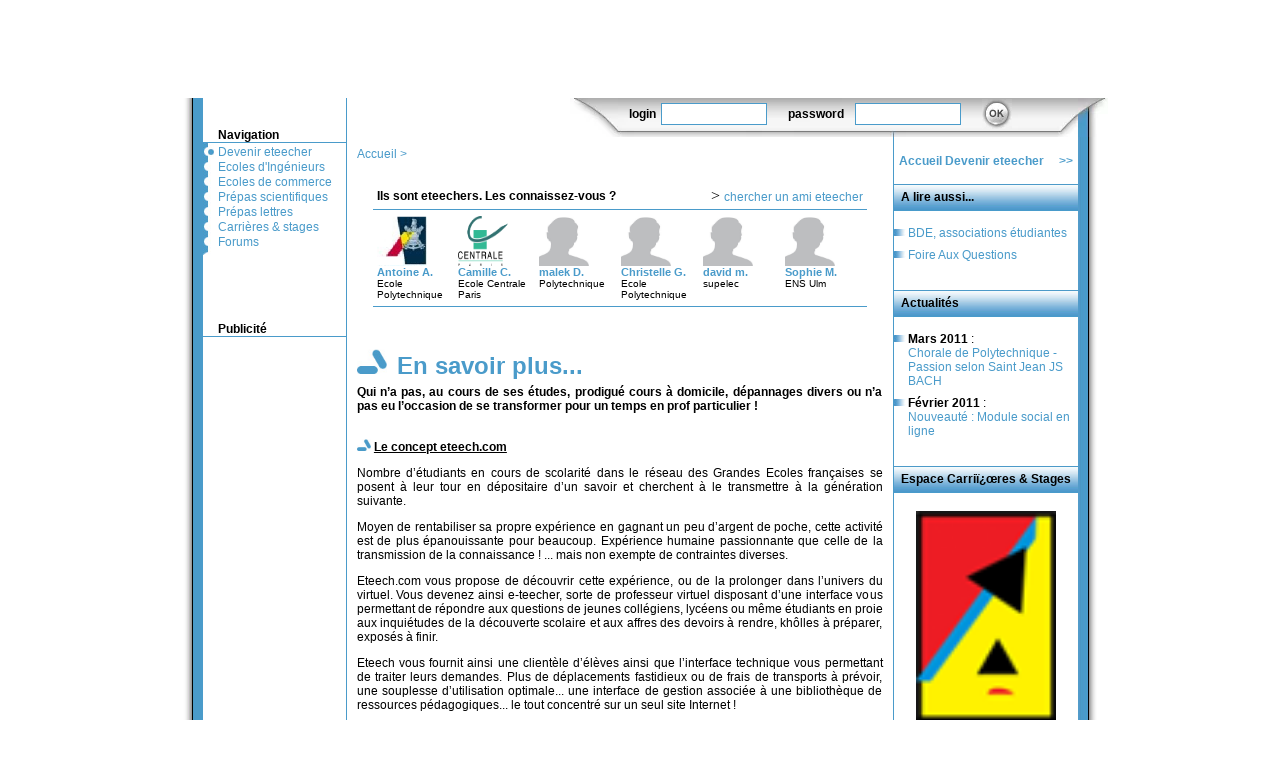

--- FILE ---
content_type: text/html; charset=ISO-8859-15
request_url: http://www.eteech.com/-Devenir-eteecher-.html
body_size: 9190
content:


<!DOCTYPE HTML PUBLIC "-//W3C//DTD HTML 4.01 Transitional//EN" "http://www.w3.org/TR/html4/loose.dtd">
<html dir="ltr" lang="fr">
<head>
<meta http-equiv="Content-Type" content="text/html; charset=ISO-8859-15"/>
<title>Devenir eteecher</title>
<META http-equiv=Content-Type content="text/htmlï¿&#339;; charset=iso-8859-1">
<meta name="keywords" content="solidarité étudiante, grandes écoles, soutien scolaire, devenir professeur, opération caritative, accompagnement scolaire personnalisé" lang="fr">
<meta name="description" content="Devenez eteecher ou eteecher solidaire et offrez à des populations en difficulté un suivi scolaire personnalisé">

<meta name="publisher" content="ERUDICIO">
<meta name="copyright" content="ERUDICIO">
<meta name="author" content="Franck ANDRAL">
<meta name="robots" content="index, follow, noarchive">
<meta http-equiv="pragma" content="no-cache">

<link rel="stylesheet" href="general/css/A.style-general.css.pagespeed.cf.oHTPN5gCEK.css" type="text/css"/>
<script type="text/javascript">//<![CDATA[
var isDHTML=0;var isID=0;var isAll=0;var isLayers=0;if(document.getElementById){isID=1;isDHTML=1;}else{if(document.all){isAll=1;isDHTML=1;}else{browserVersion=parseInt(navigator.appVersion);if((navigator.appName.indexOf('Netscape')!=-1)&&(browserVersion==4)){isLayers=1;isDHTML=1;}}}function findDOM(objectID,withStyle){if(withStyle==1){if(isID){return(document.getElementById(objectID).style);}else{if(isAll){return(document.all[objectID].style);}else{if(isLayers){return(document.layers[objectID]);}};}}else{if(isID){return(document.getElementById(objectID));}else{if(isAll){return(document.all[objectID]);}else{if(isLayers){return(document.layers[objectID]);}};}}}
//]]></script>
<script type="text/javascript">sas_tmstp=Math.round(Math.random()*10000000000);sas_masterflag=1;function SmartAdServer(sas_pageid,sas_formatid,sas_target){if(sas_masterflag==1){sas_masterflag=0;sas_master='M';}else{sas_master='S';};document.write('<scr'+'ipt src="https://www.smartadserver.com/call/pubj/'+sas_pageid+'/'+sas_formatid+'/'+sas_master+'/'+sas_tmstp+'/'+escape(sas_target)+'?"></scr'+'ipt>');}</script>
<script type="text/javascript">sas_pageid='19655/138691';sas_formatid=4285;sas_target='';SmartAdServer(sas_pageid,sas_formatid,sas_target);</script>
</head>
<body>
<!-- <script charset="ISO-8859-1" type="text/javascript" src="http://adv.surinter.net/richmedia.adv?popupid=14791&tag=2"></script> -->
<table width="100%" border="0" cellspacing="0" cellpadding="0">
<tr>
	<td valign="top" align="center">
	<table width="985" border="0" cellspacing="0" cellpadding="0">
		<tr>
			<td align="center" valign="bottom" nowrap="nowrap" height="90"><object classid="clsid:D27CDB6E-AE6D-11cf-96B8-444553540000" codebase="http://download.macromedia.com/pub/shockwave/cabs/flash/swflash.cab#version=8,0,0,0" width="985" height="90" id="non_logger" align="bottom"><param name="allowScriptAccess" value="sameDomain"/><param name="movie" value="flash/general/navig.swf"/><param name="loop" value="false"/><param name="menu" value="false"/><param name="quality" value="high"/><param name="scale" value="exactfit"/><param name="salign" value="b"/><param name="devicefont" value="true"/><param name="bgcolor" value="#ffffff"/><embed src="flash/general/navig.swf" loop="false" menu="false" quality="high" scale="exactfit" salign="b" devicefont="true" bgcolor="#ffffff" pluginspage="http://www.macromedia.com/go/getflashplayer" type="application/x-shockwave-flash" width="985" height="90" name="non_logger" align="bottom" allowScriptAccess="sameDomain"/></object><img src="IMG/spacer.gif" border="0" width="5" height="1"/></td>
		</tr>
		<tr>
			<td align="center">
			<table width="935" border="0" cellspacing="0" cellpadding="0">
			<tr>
				<td background="[data-uri]"><img src="[data-uri]" border="0" width="30" height="1"/></td>
				<td valign="top" class="bordure-droite" align="left">

					<!-- MENU //-->

					<table width="100%" border="0" cellspacing="0" cellpadding="0">
					<tr>
						<td><img src="IMG/spacer.gif" border="0" width="15" height="30"/></td>
						<td><img src="IMG/spacer.gif" border="0" width="128" height="1"/></td>
					</tr>
					<tr>
						<td class="bordure-bas"><img src="IMG/spacer.gif" border="0" width="11" height="1"/></td>
						<td class="bordure-bas"><span class="menu-titre">Navigation</span></td>
					</tr>
					<tr>
						<td valign="middle"><img src="[data-uri]" border="0"/></td>
						<td><img src="IMG/spacer.gif" border="0" width="1" height="1"/></td>
					</tr>
					<tr><td valign="middle"><img src="general/img/menu-gauche-clic.gif" border="0"/></td><td valign="bottom" class="lien-menu"><a class="lien-menu" href="-Devenir-eteecher-.html">Devenir eteecher</a></td></tr><tr><td valign="middle"><img src="[data-uri]" border="0" id="img_menu_2" name="img_menu_2"/></td><td valign="bottom" class="lien-menu"><a class="lien-menu" href="-Ecole-d-Ingenieur-.html" onmouseover="findDOM('img_menu_2',0).src = 'general/img/menu-gauche-over.gif';" onmouseout="findDOM('img_menu_2',0).src = 'general/img/menu-gauche-out.gif';">Ecoles d'Ing&eacute;nieurs</a></td></tr><tr><td valign="middle"><img src="[data-uri]" border="0" id="img_menu_3" name="img_menu_3"/></td><td valign="bottom" class="lien-menu"><a class="lien-menu" href="-Ecole-de-commerce-.html" onmouseover="findDOM('img_menu_3',0).src = 'general/img/menu-gauche-over.gif';" onmouseout="findDOM('img_menu_3',0).src = 'general/img/menu-gauche-out.gif';">Ecoles de commerce</a></td></tr><tr><td valign="middle"><img src="[data-uri]" border="0" id="img_menu_4" name="img_menu_4"/></td><td valign="bottom" class="lien-menu"><a class="lien-menu" href="-Prepas-Sciences-.html" onmouseover="findDOM('img_menu_4',0).src = 'general/img/menu-gauche-over.gif';" onmouseout="findDOM('img_menu_4',0).src = 'general/img/menu-gauche-out.gif';">Pr&eacute;pas scientifiques</a></td></tr><tr><td valign="middle"><img src="[data-uri]" border="0" id="img_menu_5" name="img_menu_5"/></td><td valign="bottom" class="lien-menu"><a class="lien-menu" href="-Prepas-lettres-.html" onmouseover="findDOM('img_menu_5',0).src = 'general/img/menu-gauche-over.gif';" onmouseout="findDOM('img_menu_5',0).src = 'general/img/menu-gauche-out.gif';">Pr&eacute;pas lettres</a></td></tr><tr><td valign="middle"><img src="[data-uri]" border="0" id="img_menu_6" name="img_menu_6"/></td><td valign="bottom" class="lien-menu"><a class="lien-menu" href="Carrieres-et-stages.html" onmouseover="findDOM('img_menu_6',0).src = 'general/img/menu-gauche-over.gif';" onmouseout="findDOM('img_menu_6',0).src = 'general/img/menu-gauche-out.gif';">Carri&egrave;res & stages</a></td></tr><tr><td valign="middle"><img src="[data-uri]" border="0" id="img_menu_7" name="img_menu_7"/></td><td valign="bottom" class="lien-menu"><a class="lien-menu" href="phpBB2" onmouseover="findDOM('img_menu_7',0).src = 'general/img/menu-gauche-over.gif';" onmouseout="findDOM('img_menu_7',0).src = 'general/img/menu-gauche-out.gif';">Forums</a></td></tr>					<tr>
						<td valign="top"><img src="[data-uri]" border="0"/></td>
						<td><img src="IMG/spacer.gif" border="0" width="1" height="1"/><br><br><br><br><br></td>
					</tr>
<tr>
						<td class="bordure-bas"><img src="IMG/spacer.gif" border="0" width="11" height="1"/></td>
						<td class="bordure-bas"><span class="menu-titre">Publicit&eacute;</span></td>
					</tr>
					<tr><td colspan="2"><br/></td></tr>
<!-- <tr><td colspan="2"><br><center><script type="text/javascript">
sas_pageid='19655/138691';	// Page : eteech/rg
sas_formatid=568;		// Format : skyscrapers 120*600/160*600 0x0
sas_target='';			// Targeting
SmartAdServer(sas_pageid,sas_formatid,sas_target);
</script></center></td></tr> //-->

					</table>

					<!-- FIN MENU //-->

				</td>
				<td valign="top" width="100%">
					<table width="100%" border="0" cellspacing="0" cellpadding="0">
					<tr>
						<td align="right" valign="top">

						<!-- BANDEAU LOGIN/MOT DE PASE + OUTILS //-->

						<table width="100%" border="0" cellspacing="0" cellpadding="0">
						<tr>
							<td valign="top" width="100%"><img src="IMG/spacer.gif" border="0" width="1" height="39"/></td>
							<td valign="top" align="left" background="[data-uri]">
								<img src="IMG/spacer.gif" border="0" width="508" height="1"/><br/>
									<form action="/spip.php?page=rubrique" method="POST" style="margin:0px 0px 0px 0px;" name="f_connect" id="f_connect">
	<table width="100%" border="0" cellspacing="0" cellpadding="0">
	<tr>
		<td valign="top"><img src="[data-uri]" width="50" height="1" border="0"/></td>
		<td valign="middle" class="texte-connexion">login</td>
		<td valign="middle"><input type="text" name="login" id="login" value="" class="input-connexion"/></td>
		<td valign="middle" class="texte-connexion">password</td>
		<td valign="middle"><input type="password" name="pass" id="pass" value="" class="input-connexion"/></td>
		<td valign="middle"><input type="image" name="ok" id="ok" src="[data-uri]" border="0" onmouseover="this.src='/general/img/boutons/bouton-login-ok-over.gif';" onmouseout="this.src='/general/img/boutons/bouton-login-ok-out.gif';"/></td>
		<td valign="top"><img src="[data-uri]" width="50" height="1" border="0"/></td>
	</tr>
	</table>
	</form>
							</td>
						</tr>
						</table>

						<!-- FIN BANDEAU LOGIN/MOT DE PASE + OUTILS //-->

						</td>
					</tr>
					<tr>
						<td valign="top">

						<!-- PAGE //-->

						<table width="100%" border="0" cellspacing="0" cellpadding="0">
						<tr>
							<td class="bordure-droite" valign="top" align="left" width="100%">

							<!-- CORPS DE PAGE //-->

							<table border="0" cellpadding="10" cellspacing="0" width="100%">
								<tr>
									<td valign="top" class="lien-menu">
									<a class="lien-menu" href="/">Accueil</a> >
									
									</td>
								</tr>
										<tr>
											<td valign="top">
											<table width="100%">
<tr>
	<td valign="top" align="left"><img src="[data-uri]" border="0" width="10" height="1"/></td>
	<td valign="top" align="left" width="100%" class="bordure-bas"><table width="100%"><tr><td><span class="texte-noir-general"><b>Ils sont eteechers. Les connaissez-vous ?</b></span></td><td align="right">>&nbsp;<a href="/general/index.php?rubrique=annuaire-eteecher" class="lien-fct-couleur">chercher un ami eteecher</a></td></td></tr></table>
	<td valign="top" align="left"><img src="[data-uri]" border="0" width="10" height="1"/></td>
</tr>
<tr>
	<td valign="top" align="left"><img src="[data-uri]" border="0"/></td>
	<td valign="top" align="left">
		<table width="100%"><tr><td valign="top" width="16%" class="lien-fct-couleur"><a href="/general/index.php?rubrique=detail-eteecher&id=537"><img src="/eteecher/logos/polytechnique.png" width="50" height="50" border="0"/></a><br/><a href="/general/index.php?rubrique=detail-eteecher&id=537" class="lien-fct-couleur" style="font-size:11px;"><b>Antoine&nbsp;A.</b></a><br/><span class="texte-noir-general" style="font-size:10px;">Ecole Polytechnique</span></td><td valign="top" width="16%" class="lien-fct-couleur"><a href="/general/index.php?rubrique=detail-eteecher&id=574"><img src="/eteecher/logos/centrale-paris.png" width="50" height="50" border="0"/></a><br/><a href="/general/index.php?rubrique=detail-eteecher&id=574" class="lien-fct-couleur" style="font-size:11px;"><b>Camille&nbsp;C.</b></a><br/><span class="texte-noir-general" style="font-size:10px;">Ecole Centrale Paris</span></td><td valign="top" width="16%" class="lien-fct-couleur"><a href="/general/index.php?rubrique=detail-eteecher&id=388"><img src="/eteecher/logos/avatar-homme.jpg" width="50" height="50" border="0"/></a><br/><a href="/general/index.php?rubrique=detail-eteecher&id=388" class="lien-fct-couleur" style="font-size:11px;"><b>malek&nbsp;D.</b></a><br/><span class="texte-noir-general" style="font-size:10px;">Polytechnique</span></td><td valign="top" width="16%" class="lien-fct-couleur"><a href="/general/index.php?rubrique=detail-eteecher&id=372"><img src="/eteecher/logos/avatar-homme.jpg" width="50" height="50" border="0"/></a><br/><a href="/general/index.php?rubrique=detail-eteecher&id=372" class="lien-fct-couleur" style="font-size:11px;"><b>Christelle&nbsp;G.</b></a><br/><span class="texte-noir-general" style="font-size:10px;">Ecole Polytechnique</span></td><td valign="top" width="16%" class="lien-fct-couleur"><a href="/general/index.php?rubrique=detail-eteecher&id=95"><img src="/eteecher/logos/avatar-homme.jpg" width="50" height="50" border="0"/></a><br/><a href="/general/index.php?rubrique=detail-eteecher&id=95" class="lien-fct-couleur" style="font-size:11px;"><b>david&nbsp;m.</b></a><br/><span class="texte-noir-general" style="font-size:10px;">supelec</span></td><td valign="top" width="16%" class="lien-fct-couleur"><a href="/general/index.php?rubrique=detail-eteecher&id=308"><img src="/eteecher/logos/avatar-homme.jpg" width="50" height="50" border="0"/></a><br/><a href="/general/index.php?rubrique=detail-eteecher&id=308" class="lien-fct-couleur" style="font-size:11px;"><b>Sophie&nbsp;M.</b></a><br/><span class="texte-noir-general" style="font-size:10px;">ENS Ulm</span></td></tr></table>	</td>
	<td valign="top" align="left"><img src="[data-uri]" border="0"/></td>
</tr>
<tr>
	<td valign="top" align="left"><img src="[data-uri]" border="0" width="10" height="1"/></td>
	<td valign="top" align="left" width="100%" class="bordure-haut">&nbsp;</td>
	<td valign="top" align="left"><img src="[data-uri]" border="0" width="10" height="1"/></td>
</tr>
</table>
											</td>
										</tr>
								<tr>
									<td width="100%" class="textePage" valign="top">
										<table border="0" cellpadding="0" cellspacing="0" width="100%">
										<tr>
											<td valign="top" class="texte-noir-general">
                                                                                        
                                                                                        
                                                                                        
											
											<img src="general/img/puce-general.gif" border="0" align="bottom" height="25"/><img src="[data-uri]" border="0" width="10" height="1"/><span class="titre-general"><font size=5>En savoir plus...&nbsp;&nbsp;</font></span>
											</td>
										</tr>
										<tr>
											<td valign="top" class="texte-noir-general"></td>
											<td><!-- LIENS SPONSORISES //--></td>
										</tr>
										<tr>
											<td valign="top"><font class="texte-couleur-general"><b><i></i></b></font></td>
										</tr>
										<tr>
											<td valign="top" class="texte-noir-general" width="100%"><img src="IMG/img_charte/onepix.gif" alt="" width="5" border="0">
											<br>
											<div align="justify"><b>
											Qui n&#8217;a pas, au cours de ses études, prodigué cours à domicile, dépannages divers ou n&#8217;a pas eu l&#8217;occasion de se transformer pour un temps en prof particulier&nbsp;!

											</b>
											</div>
											<div align="justify" class="lien-page">
											<p class="spip"><br/><img src='general/img/puce-general.gif' border='0' align='bottom' height='12'>&nbsp;<a name="eteecher"></a><u><b>Le concept eteech.com</b></u></p>

<p class="spip">Nombre d&#8217;étudiants en cours de scolarité dans le réseau des Grandes Ecoles françaises se posent à leur tour en dépositaire d&#8217;un savoir et cherchent à le transmettre à la génération suivante.</p>

<p class="spip">Moyen de rentabiliser sa propre expérience en gagnant un peu d&#8217;argent de poche, cette activité est de plus épanouissante pour beaucoup. Expérience humaine passionnante que celle de la transmission de la connaissance&nbsp;! ... mais non exempte de contraintes diverses.</p>

<p class="spip">Eteech.com vous propose de découvrir cette expérience, ou de la prolonger dans l&#8217;univers du virtuel. Vous devenez ainsi e-teecher, sorte de professeur virtuel disposant d&#8217;une interface vous permettant de répondre aux questions de jeunes collégiens, lycéens ou même étudiants en proie aux inquiétudes de la découverte scolaire et aux affres des devoirs à rendre, khôlles à préparer, exposés à finir.</p>

<p class="spip">Eteech vous fournit ainsi une clientèle d&#8217;élèves ainsi que l&#8217;interface technique vous permettant de traiter leurs demandes. Plus de déplacements fastidieux ou de frais de transports à prévoir, une souplesse d&#8217;utilisation optimale...  une interface de gestion associée à une bibliothèque de ressources pédagogiques... le tout concentré sur un seul site Internet&nbsp;!</p>

<center><a href="http://eteech.com/article.php3?id_article=12"><b>Consulter notre FAQ</b></a> | <a href="http://www.eteech.com/general/index.php?rubrique=inscription-eteecher"><b>Devenir eteecher</b></a></center>
<p class="spip"><img src='general/img/puce-general.gif' border='0' align='bottom' height='12'>&nbsp;<a name="eteecher_sol"></a><u><b>Une action solidaire</b></u></p>

<p class="spip">Mais Eteech.com va plus loin. Nous avons développé des partenariats avec diverses associations caritatives dont l&#8217;objet est d&#8217;aider certaines populations en difficulté (enfants hospitalisés, ZEP, personnes handicapées...) dans leur acquisition du savoir. Malgré de gros efforts, bien des enfants ou jeunes adolescents ne sont toujours pas égaux entre eux en terme d&#8217;accès à un soutien scolaire de qualité qui bien souvent, reste hors de portée de certaines catégories de population déjà en marge de notre société.</p>

<p class="spip">Eteech utilise ainsi les moyens de communication modernes par l&#8217;entremise d&#8217;Internet pour proposer à son réseau d&#8217;étudiants de devenir "eteecher solidaires". Vous permettez ainsi, par votre implication, d&#8217;assurer un suivi scolaire de qualité à des populations en difficulté d&#8217;insertion et contribuez activement à la démocratisation de l&#8217;Education.</p>

<center><a href="http://eteech.com/article.php3?id_article=12"><b>Consulter notre FAQ</b></a> | <a href="http://www.eteech.com/general/index.php?rubrique=inscription-eteecher"><b>Devenir Eteecher solidaire</b></a></center>
											<br><br>

											</div>
											<div></div>
											<div></div>
											</td>
										</tr>
										<tr>
											<td valign="top" class="texte-noir-general">

											

												

												
											

												<!-- Forums -->



											</td>
										</tr>
									</table>
									<br/>
									<br/>
									<br/>
									</td>
								</tr>
							</table>

							<!-- FIN CORPS DE PAGE //-->

							</td>
							<td valign="top">

							<!-- PARTIE DROITE //-->

							<table width="100%" border="0" cellspacing="0" cellpadding="0">
							<tr>
								<td><img src="IMG/spacer.gif" border="0" width="184" height="1"/></td>
							</tr>
							<tr>
								<td valign="top" align="left">

								<!-- ACTUS //-->

								<table border="0" cellpadding="5" cellspacing="0" width="100%">
									<tr>
										<td><img src="IMG/img_charte/onepix.gif" width="1" height="1" alt="" border="0"></td>
										<td><img src="IMG/img_charte/onepix.gif" width="1" height="1" alt="" border="0"></td>
									</tr>
									<tr>
										<td class="lien-fct-couleur">
											
											
											<b><font class="texte-couleur-general">Accueil Devenir eteecher</font></b>
										</td>
										<td align="right">
											<a href="-Devenir-eteecher-.html" class="lien-fct-couleur"><b>>></b></a>
											
											
										</td>
									</tr>
									<tr>
										<td><img src="IMG/img_charte/onepix.gif" width="1" height="1" alt="" border="0"></td>
										<td><img src="IMG/img_charte/onepix.gif" width="1" height="1" alt="" border="0"></td>
									</tr>
								</table>
								<table border="0" cellpadding="0" cellspacing="0" width="100%">

																										<tr>
										<td width="100%" class="texte-noir-general" background="[data-uri]"><img src="IMG/img_charte/onepix.gif" width="1" height="27" alt="" border="0" align="absmiddle"/><b>&nbsp;&nbsp;A lire aussi...</b></td>
									</tr>
									<tr>
										<td><img src="IMG/img_charte/onepix.gif" width="1" height="1" alt="" border="0"></td>
									</tr>
									<tr>
										<td valign="top">
											<table border="0" cellpadding="0" cellspacing="0" width="100%">
												<tr>
													<td><img src="IMG/img_charte/onepix.gif" width="1" height="14" alt="" border="0"></td>
													<td><img src="IMG/img_charte/onepix.gif" width="1" height="1" alt="" border="0"></td>
													<td width="100%"><img src="IMG/img_charte/onepix.gif" width="1" height="1" alt="" border="0"></td>
												</tr>
												
													
													<tr>
														<td valign="top"><img src="../general/img/partie-droite/puce-partie-droite.gif" alt="" border="0" style="margin-top:3px;"/></td>
														<td><img src="IMG/img_charte/onepix.gif" width="2" height="1" alt="" border="0"></td>
														<td class="lien-fct-couleur" valign="top">
															<a href="BDE-associations-etudiantes.html" class="lien-fct-couleur">BDE, associations étudiantes</a>
														</td>
													</tr>
													<tr>
														<td><img src="IMG/img_charte/onepix.gif" width="1" height="8" alt="" border="0"></td>
														<td><img src="IMG/img_charte/onepix.gif" width="1" height="1" alt="" border="0"></td>
														<td><img src="IMG/img_charte/onepix.gif" width="1" height="1" alt="" border="0"></td>
													</tr>
													
													<tr>
														<td valign="top"><img src="../general/img/partie-droite/puce-partie-droite.gif" alt="" border="0" style="margin-top:3px;"/></td>
														<td><img src="IMG/img_charte/onepix.gif" width="2" height="1" alt="" border="0"></td>
														<td class="lien-fct-couleur" valign="top">
															<a href="Foire-Aux-Questions.html" class="lien-fct-couleur" title="S'inscrire sur Eteech.com et devenir professeur bénévole sur Internet ou professur rémunéré par Internet.">Foire Aux Questions</a>
														</td>
													</tr>
													<tr>
														<td><img src="IMG/img_charte/onepix.gif" width="1" height="8" alt="" border="0"></td>
														<td><img src="IMG/img_charte/onepix.gif" width="1" height="1" alt="" border="0"></td>
														<td><img src="IMG/img_charte/onepix.gif" width="1" height="1" alt="" border="0"></td>
													</tr>
													
												
											</table>
										</td>
									</tr>
									<tr>
										<td><img src="IMG/img_charte/onepix.gif" width="1" height="20" alt="" border="0"></td>
									</tr>
																									<tr>
										<td width="100%" class="texte-noir-general" background="[data-uri]"><img src="IMG/img_charte/onepix.gif" width="1" height="27" alt="" border="0" align="absmiddle"/><b>&nbsp;&nbsp;Actualit&eacute;s</b></td>
									</tr>
									<tr>
										<td><img src="IMG/img_charte/onepix.gif" width="1" height="1" alt="" border="0"></td>
									</tr>
									<tr>
										<td valign="top">
											<table border="0" cellpadding="0" cellspacing="0" width="100%">
												<tr>
													<td><img src="IMG/img_charte/onepix.gif" width="1" height="14" alt="" border="0"></td>
													<td><img src="IMG/img_charte/onepix.gif" width="1" height="1" alt="" border="0"></td>
													<td width="100%"><img src="IMG/img_charte/onepix.gif" width="1" height="1" alt="" border="0"></td>
												</tr>
												
													
													<tr>
														<td valign="top"><img src="../general/img/partie-droite/puce-partie-droite.gif" alt="" border="0" style="margin-top:3px;"/></td>
														<td><img src="IMG/img_charte/onepix.gif" width="2" height="1" alt="" border="0"></td>
														<td class="lien-fct-couleur" valign="top">
															<span class="texte-noir-general"><b>Mars 2011</b> :</span>
															<br>
															<a href="+Chorale-de-Polytechnique-Passion+.html" class="lien-fct-couleur">Chorale de Polytechnique - Passion selon Saint Jean JS BACH</a>
														</td>
													</tr>
													<tr>
														<td><img src="IMG/img_charte/onepix.gif" width="1" height="8" alt="" border="0"></td>
														<td><img src="IMG/img_charte/onepix.gif" width="1" height="1" alt="" border="0"></td>
														<td><img src="IMG/img_charte/onepix.gif" width="1" height="1" alt="" border="0"></td>
													</tr>
													
													<tr>
														<td valign="top"><img src="../general/img/partie-droite/puce-partie-droite.gif" alt="" border="0" style="margin-top:3px;"/></td>
														<td><img src="IMG/img_charte/onepix.gif" width="2" height="1" alt="" border="0"></td>
														<td class="lien-fct-couleur" valign="top">
															<span class="texte-noir-general"><b>F&eacute;vrier 2011</b> :</span>
															<br>
															<a href="+Nouveaute-Module-social-en-ligne+.html" class="lien-fct-couleur">Nouveauté&nbsp;: Module social en ligne</a>
														</td>
													</tr>
													<tr>
														<td><img src="IMG/img_charte/onepix.gif" width="1" height="8" alt="" border="0"></td>
														<td><img src="IMG/img_charte/onepix.gif" width="1" height="1" alt="" border="0"></td>
														<td><img src="IMG/img_charte/onepix.gif" width="1" height="1" alt="" border="0"></td>
													</tr>
													
												
											</table>
										</td>
									</tr>
									<tr>
										<td><img src="IMG/img_charte/onepix.gif" width="1" height="20" alt="" border="0"></td>
									</tr>
																</table>
<table border="0" cellpadding="0" cellspacing="0" width="100%"><tr><td width="100%" class="texte-noir-general " background="[data-uri]"><img src="IMG/img_charte/onepix.gif" width="1" height="27" alt="" border="0" align="absmiddle"/><b>&nbsp;&nbsp;Espace Carriï¿&#339;res & Stages</b></td></tr></table><br/><center><a href='http://www.eteech.com/general/index.php?rubrique=detail-entreprise&id=4' class="lien-fct"><img src='https://www.eteech.com/entreprise/logos/lg-alten.png' width='140' border='0'/></a><br/><img src='https://www.eteech.com/general/img/spacer.gif' border='0' width='1' height='4'/><br/><div align='left' style='margin:0 8 0 8;' class='lien-fct'><a href='http://www.eteech.com/general/index.php?rubrique=detail-entreprise&id=4' class='lien-fct'>ALTEN BE - AXEN - SociÃ©tÃ© de Conseil et d'IngÃ©nierie en SystÃšmes d'Informations et TÃ©lÃ©coms</a></div></center><br/>
<div align="right" class="lien-onglet-actif" style="height:22px;vertical-align:middle;background:url(https://www.eteech.com/general/img/boutons/bouton-fondlight-out.jpg) no-repeat center" onmouseover="this.style.background = 'url(https://www.eteech.com/general/img/boutons/bouton-fondlight-over.jpg) no-repeat center';" onmouseout="this.style.background = 'url(https://www.eteech.com/general/img/boutons/bouton-fondlight-out.jpg) no-repeat center';">
<img src="../IMG/img_charte/onepix.gif" width="1" height="22" alt="" border="0" align="absmiddle"/>
<a href="http://www.eteech.com/Carrieres-et-stages.html" class="lien-onglet-actif" style="vertical-align:middle;">
<b>Espace Carri&egrave;res</b>
</a>
<img src="../IMG/img_charte/onepix.gif" width="23" height="22" alt="" border="0" align="absmiddle"/>
</div>
<br/><table border="0" cellpadding="0" cellspacing="0" width="100%"><tr><td width="100%" class="texte-noir-general " background="[data-uri]"><img src="IMG/img_charte/onepix.gif" width="1" height="27" alt="" border="0" align="absmiddle"/><b>&nbsp;&nbsp;BDE & Assoces partenaires</b></td></tr></table><center><br/><center><a href='http://www.eteech.com/general/index.php?rubrique=detail-bde&id=45' class="lien-fct"><img src='https://www.eteech.com/bde/logos/LOGO-CAUSE_DES_ENFANTS-WEB.png' width='170' border='0'/></a><br/><img src='https://www.eteech.com/general/img/spacer.gif' border='0' width='1' height='4'/><br/><div align='left' style='margin:0 8 0 8;' class='lien-fct'><a href='http://www.eteech.com/general/index.php?rubrique=detail-bde&id=45' class='lien-fct'>La Cause des enfants - INSEEC Bordeaux Business School</a></div><br/>
<div align="right" class="lien-onglet-actif" style="height:22px;vertical-align:middle;background:url(https://www.eteech.com/general/img/boutons/bouton-fondlight-out.jpg) no-repeat center" onmouseover="this.style.background = 'url(https://www.eteech.com/general/img/boutons/bouton-fondlight-over.jpg) no-repeat center';" onmouseout="this.style.background = 'url(https://www.eteech.com/general/img/boutons/bouton-fondlight-out.jpg) no-repeat center';">
<img src="../IMG/img_charte/onepix.gif" width="1" height="22" alt="" border="0" align="absmiddle"/>
<a href="http://www.eteech.com/general/index.php?rubrique=annuaire-bde" class="lien-onglet-actif" style="vertical-align:middle;">
<b>Tous les BDE</b>
</a>
<img src="../IMG/img_charte/onepix.gif" width="23" height="22" alt="" border="0" align="absmiddle"/>
</div><br/>
								<!-- FIN ACTUS //-->
								</td>
							</tr>
							</table>

							<!-- PARTIE DROITE //-->

							</td>
						</tr>
						</table>
						<!-- FIN PAGE //-->
						</td>
					</tr>
					</table>
				</td>
				<td background="[data-uri]" valign="top"><img src="[data-uri]" border="0"/></td>
			</tr>
			</table>
			</td>
		</tr>
		<tr>
			<td align="center"><table width="915" border="0" cellspacing="0" cellpadding="0">
<tr>
	<td valign="top">
	<table width="100%" border="0" cellspacing="0" cellpadding="0">
	<tr>
		<td valign="top"><img src="[data-uri]" border="0"/></td>
		<td valign="top" width="100%">
		<table width="100%" border="0" cellspacing="0" cellpadding="0">
		<tr>
			<td valign="top" background="[data-uri]"><img src="[data-uri]" border="0" width="154" height="1"/></td>
			<td valign="top" width="100%" background="[data-uri]"><img src="[data-uri]" border="0"/></td>
			<td valign="top"><img src="[data-uri]" border="0"/></td>
		</tr>
		<tr>
			<td align="center" valign="top">
			</td>
			<td class="texte-couleur-general">
				<br/>
				<b><span class="lien-fct-couleur"><a href="https://www.eteech.com" class="lien-fct-couleur">Eteech.com</a></span> est &eacute;dit&eacute; par ERUDICIO</b> - contenus et services pour l'e-ducation <span class="lien-fct-couleur"><a href="https://www.erudicio.com" target="_blank" class="lien-fct-couleur">www.erudicio.com</a></span> | <span="lien-fct-couleur"><a href="https://www.cyberprofs.com/reponses-et-corrections/all" class="lien-fct-couleur" target="_blank">corrig&eacute;s </a></span>| <span class="lien-fct-couleur"><a href="https://www.eteech.com/general/index.php?rubrique=partenaires" class="lien-fct-couleur">Partenaires</a></span>
				<br/>
							</td>
			<td><img src="[data-uri]" border="0"/></td>
		</tr>
		</table>
		</td>
		<td valign="top"><img src="[data-uri]" border="0"/></td>
	</tr>
	</table>
	</td>
</tr>
<tr>
	<td valign="top">
	<table width="100%" border="0" cellspacing="0" cellpadding="0">
	<tr>
		<td valign="top"><img src="[data-uri]" border="0"/></td>
		<td valign="top" width="100%" background="[data-uri]"><img src="[data-uri]" border="0"/></td>
		<td valign="top"><img src="[data-uri]" border="0"/></td>
	</tr>
	</table>
	</td>
</tr>
</table>
</td>
		</tr>
	</table>
	</td>
</tr>
</table>
</body>
</html>


--- FILE ---
content_type: text/css
request_url: http://www.eteech.com/general/css/A.style-general.css.pagespeed.cf.oHTPN5gCEK.css
body_size: 733
content:
.titre-general{font-family:Arial;color:#4a9bca;font-size:18px;font-weight:bold}.texte-noir-general{font-family:Arial;color:#000;font-size:12px}.texte-couleur-general{font-family:Arial;color:#4a9bca;font-size:12px}.menu-titre{font-family:Arial;color:#000;font-size:12px;font-weight:bold}.menu-gauche{font-family:Arial;color:#4a9bca;font-size:12px}.texte-noir-mini{font-family:Arial;color:#000;font-size:11px}.texte-couleur-mini{font-family:Arial;color:#4a9bca;font-size:11px}.bordure-droite{border-right:1px solid #4a9bca}.bordure-bas{border-bottom:1px solid #4a9bca}.bordure-haut{border-top:1px solid #4a9bca}.bordure-gauche{border-left:1px solid #4a9bca}.bordure-haut-gauche{border-left:1px solid #4a9bca;border-top:1px solid #4a9bca}.bordure-bas-droite{border-right:1px solid #4a9bca;border-bottom:1px solid #4a9bca}.bordure-offre{border:1px solid #4a9bca}.fond-plein{background-color:#4a9bca}.lien-menu{font-family:Arial;color:#4a9bca;font-size:12px;text-decoration:none}.lien-menu A{text-decoration:none}.lien-menu A:link{text-decoration:none}.lien-menu A:visited{text-decoration:none}.lien-menu A:focus{text-decoration:underline}.lien-menu A:hover{text-decoration:underline}.lien-menu A:active{text-decoration:none}.lien-page{font-family:Arial;color:#000;font-size:12px;text-decoration:none}.lien-page A{color:#4a9bca;text-decoration:none}.lien-page A:link{color:#4a9bca;text-decoration:none}.lien-page A:visited{color:#4a9bca;text-decoration:none}.lien-page A:focus{color:#4a9bca;text-decoration:underline}.lien-page A:hover{color:#4a9bca;text-decoration:underline}.lien-page A:active{color:#4a9bca;text-decoration:none}.lien-fct{font-family:Arial;color:#000;font-size:12px;text-decoration:none}.lien-fct A{color:#000;text-decoration:none}.lien-fct A:link{color:#000;text-decoration:none}.lien-fct A:visited{color:#000;text-decoration:none}.lien-fct A:focus{color:#4a9bca;text-decoration:underline}.lien-fct A:hover{color:#4a9bca;text-decoration:underline}.lien-fct A:active{color:#000;text-decoration:none}.lien-fct-couleur{font-family:Arial;color:#4a9bca;font-size:12px;text-decoration:none}.lien-fct-couleur A{color:#4a9bca;text-decoration:none}.lien-fct-couleur A:link{color:#4a9bca;text-decoration:none}.lien-fct-couleur A:visited{color:#4a9bca;text-decoration:none}.lien-fct-couleur A:focus{color:#4a9bca;text-decoration:underline}.lien-fct-couleur A:hover{color:#4a9bca;text-decoration:underline}.lien-fct-couleur A:active{color:#4a9bca;text-decoration:none}.lien-fct-negatif{font-family:Arial;color:#000;font-size:12px;text-decoration:none}.lien-fct-negatif A{color:#000;text-decoration:none}.lien-fct-negatif A:link{color:#000;text-decoration:none}.lien-fct-negatif A:visited{color:#000;text-decoration:none}.lien-fct-negatif A:focus{color:#fff;text-decoration:underline}.lien-fct-negatif A:hover{color:#fff;text-decoration:underline}.lien-fct-negatif A:active{color:#000;text-decoration:none}.lien-onglet{font-family:Arial;color:#4a9bca;font-size:12px;font-weight:bold;text-decoration:none}.lien-onglet A{color:#4a9bca;text-decoration:none}.lien-onglet A:link{color:#4a9bca;text-decoration:none}.lien-onglet A:visited{color:#4a9bca;text-decoration:none}.lien-onglet A:focus{color:#000;text-decoration:none}.lien-onglet A:hover{color:#000;text-decoration:none}.lien-onglet A:active{color:#4a9bca;text-decoration:none}.lien-onglet-actif{font-family:Arial;color:#fff;font-size:12px;font-weight:bold;text-decoration:none}.lien-onglet-actif A{color:#fff;text-decoration:none}.lien-onglet-actif A:link{color:#fff;text-decoration:none}.lien-onglet-actif A:visited{color:#fff;text-decoration:none}.lien-onglet-actif A:focus{color:#000;text-decoration:none}.lien-onglet-actif A:hover{color:#000;text-decoration:none}.lien-onglet-actif A:active{color:#fff;text-decoration:none}.lien-mini-fct-actif{font-family:Arial;color:#000;font-size:11px;font-weight:bold;text-decoration:none}.lien-mini-fct-actif A{color:#000;text-decoration:none}.lien-mini-fct-actif A:link{color:#000;text-decoration:none}.lien-mini-fct-actif A:visited{color:#000;text-decoration:none}.lien-mini-fct-actif A:focus{color:#fff;text-decoration:none}.lien-mini-fct-actif A:hover{color:#fff;text-decoration:none}.lien-mini-fct-actif A:active{color:#000;text-decoration:none}.lien-mini-onglet-actif{font-family:Arial;color:#fff;font-size:11px;font-weight:bold;text-decoration:none}.lien-mini-onglet-actif A{color:#fff;text-decoration:none}.lien-mini-onglet-actif A:link{color:#fff;text-decoration:none}.lien-mini-onglet-actif A:visited{color:#fff;text-decoration:none}.lien-mini-onglet-actif A:focus{color:#000;text-decoration:none}.lien-mini-onglet-actif A:hover{color:#000;text-decoration:none}.lien-mini-onglet-actif A:active{color:#fff;text-decoration:none}form{margin:0 0 0 0}.texte-connexion{font-family:Arial;color:#000;font-size:12px;font-weight:bold}.input-connexion{border:1px solid #4a9bca;width:100px;height:18px;font-family:Arial;color:#4a9bca;font-size:12px}.input-general-long{border:1px solid #4a9bca;width:270px;height:18px;font-family:Arial;color:#4a9bca;font-size:12px}.input-general-court{border:1px solid #4a9bca;width:100px;height:18px;font-family:Arial;color:#4a9bca;font-size:12px}.input-general-area{border:1px solid #4a9bca;width:270px;height:180px;font-family:Arial;color:#4a9bca;font-size:12px}.input-general-area-moyen{border:1px solid #4a9bca;width:270px;height:120px;font-family:Arial;color:#4a9bca;font-size:12px}.input-general-area-court{border:1px solid #4a9bca;width:270px;height:80px;font-family:Arial;color:#4a9bca;font-size:12px}.input-general-select{border:1px solid #4a9bca;width:100px;height:18px;font-family:Arial;color:#4a9bca;font-size:12px}.input-general-select-long{border:1px solid #4a9bca;width:270px;height:18px;font-family:Arial;color:#4a9bca;font-size:12px}.input-general-multiselect{border:1px solid #4a9bca;width:270px;font-family:Arial;color:#4a9bca;font-size:12px}